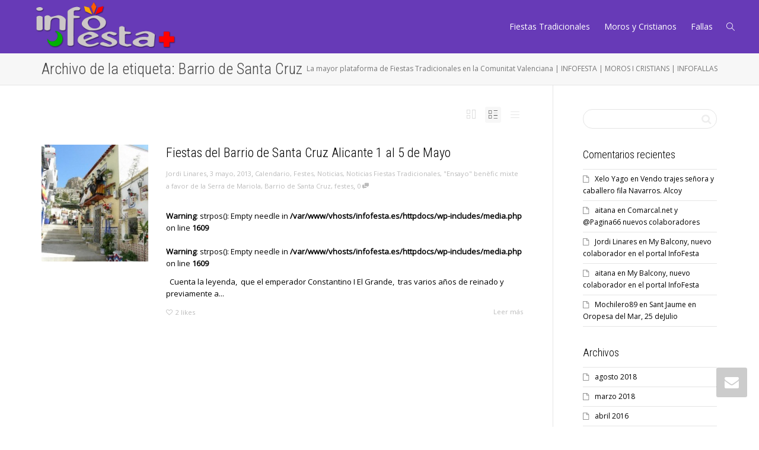

--- FILE ---
content_type: text/html; charset=UTF-8
request_url: https://www.infofesta.es/tag/barrio-de-santa-cruz/
body_size: 14771
content:
<!DOCTYPE html>
<!--[if lt IE 7]>
<html class="no-js lt-ie9 lt-ie8 lt-ie7" lang="es"><![endif]-->
<!--[if IE 7]>
<html class="no-js lt-ie9 lt-ie8" lang="es"><![endif]-->
<!--[if IE 8]>
<html class="no-js lt-ie9" lang="es"><![endif]-->
<!--[if IE 9]>
<html class="no-js lt-ie10" lang="es"><![endif]-->
<!--[if gt IE 9]><!-->
<html class="no-js" lang="es">
<!--<![endif]-->
<head>
	<meta http-equiv="X-UA-Compatible" content="IE=9; IE=8; IE=7; IE=EDGE"/>
	<meta charset="UTF-8">
	<meta name="viewport" content="width=device-width, initial-scale=1.0">
	<link rel="profile" href="https://gmpg.org/xfn/11">
	<link rel="pingback" href="https://www.infofesta.es/xmlrpc.php">

	<!-- Fav and touch icons -->
			<link rel="shortcut icon" href="https://www.infofesta.es/wp-content/uploads/2013/04/logotipo-infofesta1.png">
				<link rel="apple-touch-icon-precomposed" href="https://www.infofesta.es/wp-content/uploads/2013/04/logotipo-infofesta1.png">
				<link rel="apple-touch-icon-precomposed" sizes="72x72" href="https://www.infofesta.es/wp-content/uploads/2013/04/logotipo-infofesta1.png">
				<link rel="apple-touch-icon-precomposed" sizes="114x114" href="https://www.infofesta.es/wp-content/uploads/2013/04/logotipo-infofesta1.png">
				<link rel="apple-touch-icon-precomposed" sizes="144x144" href="https://www.infofesta.es/wp-content/uploads/2013/04/logotipo-infofesta1.png">
	
	<!-- HTML5 shim, for IE6-8 support of HTML5 elements -->
	<!--[if lt IE 9]>
	<script src="https://www.infofesta.es/wp-content/themes/kleo/assets/js/html5shiv.js"></script>
	<![endif]-->

	<!--[if IE 7]>
	<link rel="stylesheet" href="https://www.infofesta.es/wp-content/themes/kleo/assets/css/fontello-ie7.css">
	<![endif]-->

	
	<title>Barrio de Santa Cruz &#8211; Plataforma de Fiestas Tradicionales como Fallas, Moros y Cristianos, Hogueras y Fiestas Populares en la Comunidad Valenciana</title>
<meta name='robots' content='max-image-preview:large' />
<link rel='dns-prefetch' href='//fonts.googleapis.com' />
<link rel='dns-prefetch' href='//s.w.org' />
<link rel="alternate" type="application/rss+xml" title="Plataforma de Fiestas Tradicionales como Fallas, Moros y Cristianos, Hogueras y Fiestas Populares en la Comunidad Valenciana &raquo; Feed" href="https://www.infofesta.es/feed/" />
<link rel="alternate" type="application/rss+xml" title="Plataforma de Fiestas Tradicionales como Fallas, Moros y Cristianos, Hogueras y Fiestas Populares en la Comunidad Valenciana &raquo; Feed de los comentarios" href="https://www.infofesta.es/comments/feed/" />
<link rel="alternate" type="application/rss+xml" title="Plataforma de Fiestas Tradicionales como Fallas, Moros y Cristianos, Hogueras y Fiestas Populares en la Comunidad Valenciana &raquo; Etiqueta Barrio de Santa Cruz del feed" href="https://www.infofesta.es/tag/barrio-de-santa-cruz/feed/" />
<script type="text/javascript">
window._wpemojiSettings = {"baseUrl":"https:\/\/s.w.org\/images\/core\/emoji\/13.1.0\/72x72\/","ext":".png","svgUrl":"https:\/\/s.w.org\/images\/core\/emoji\/13.1.0\/svg\/","svgExt":".svg","source":{"concatemoji":"https:\/\/www.infofesta.es\/wp-includes\/js\/wp-emoji-release.min.js?ver=a527335dbe0c6196b0213199ae34a9f8"}};
/*! This file is auto-generated */
!function(e,a,t){var n,r,o,i=a.createElement("canvas"),p=i.getContext&&i.getContext("2d");function s(e,t){var a=String.fromCharCode;p.clearRect(0,0,i.width,i.height),p.fillText(a.apply(this,e),0,0);e=i.toDataURL();return p.clearRect(0,0,i.width,i.height),p.fillText(a.apply(this,t),0,0),e===i.toDataURL()}function c(e){var t=a.createElement("script");t.src=e,t.defer=t.type="text/javascript",a.getElementsByTagName("head")[0].appendChild(t)}for(o=Array("flag","emoji"),t.supports={everything:!0,everythingExceptFlag:!0},r=0;r<o.length;r++)t.supports[o[r]]=function(e){if(!p||!p.fillText)return!1;switch(p.textBaseline="top",p.font="600 32px Arial",e){case"flag":return s([127987,65039,8205,9895,65039],[127987,65039,8203,9895,65039])?!1:!s([55356,56826,55356,56819],[55356,56826,8203,55356,56819])&&!s([55356,57332,56128,56423,56128,56418,56128,56421,56128,56430,56128,56423,56128,56447],[55356,57332,8203,56128,56423,8203,56128,56418,8203,56128,56421,8203,56128,56430,8203,56128,56423,8203,56128,56447]);case"emoji":return!s([10084,65039,8205,55357,56613],[10084,65039,8203,55357,56613])}return!1}(o[r]),t.supports.everything=t.supports.everything&&t.supports[o[r]],"flag"!==o[r]&&(t.supports.everythingExceptFlag=t.supports.everythingExceptFlag&&t.supports[o[r]]);t.supports.everythingExceptFlag=t.supports.everythingExceptFlag&&!t.supports.flag,t.DOMReady=!1,t.readyCallback=function(){t.DOMReady=!0},t.supports.everything||(n=function(){t.readyCallback()},a.addEventListener?(a.addEventListener("DOMContentLoaded",n,!1),e.addEventListener("load",n,!1)):(e.attachEvent("onload",n),a.attachEvent("onreadystatechange",function(){"complete"===a.readyState&&t.readyCallback()})),(n=t.source||{}).concatemoji?c(n.concatemoji):n.wpemoji&&n.twemoji&&(c(n.twemoji),c(n.wpemoji)))}(window,document,window._wpemojiSettings);
</script>
<style type="text/css">
img.wp-smiley,
img.emoji {
	display: inline !important;
	border: none !important;
	box-shadow: none !important;
	height: 1em !important;
	width: 1em !important;
	margin: 0 0.07em !important;
	vertical-align: -0.1em !important;
	background: none !important;
	padding: 0 !important;
}
</style>
	<link rel='stylesheet' id='wp-block-library-css'  href='https://www.infofesta.es/wp-includes/css/dist/block-library/style.min.css?ver=a527335dbe0c6196b0213199ae34a9f8' type='text/css' media='all' />
<style id='global-styles-inline-css' type='text/css'>
body{--wp--preset--color--black: #000000;--wp--preset--color--cyan-bluish-gray: #abb8c3;--wp--preset--color--white: #ffffff;--wp--preset--color--pale-pink: #f78da7;--wp--preset--color--vivid-red: #cf2e2e;--wp--preset--color--luminous-vivid-orange: #ff6900;--wp--preset--color--luminous-vivid-amber: #fcb900;--wp--preset--color--light-green-cyan: #7bdcb5;--wp--preset--color--vivid-green-cyan: #00d084;--wp--preset--color--pale-cyan-blue: #8ed1fc;--wp--preset--color--vivid-cyan-blue: #0693e3;--wp--preset--color--vivid-purple: #9b51e0;--wp--preset--gradient--vivid-cyan-blue-to-vivid-purple: linear-gradient(135deg,rgba(6,147,227,1) 0%,rgb(155,81,224) 100%);--wp--preset--gradient--light-green-cyan-to-vivid-green-cyan: linear-gradient(135deg,rgb(122,220,180) 0%,rgb(0,208,130) 100%);--wp--preset--gradient--luminous-vivid-amber-to-luminous-vivid-orange: linear-gradient(135deg,rgba(252,185,0,1) 0%,rgba(255,105,0,1) 100%);--wp--preset--gradient--luminous-vivid-orange-to-vivid-red: linear-gradient(135deg,rgba(255,105,0,1) 0%,rgb(207,46,46) 100%);--wp--preset--gradient--very-light-gray-to-cyan-bluish-gray: linear-gradient(135deg,rgb(238,238,238) 0%,rgb(169,184,195) 100%);--wp--preset--gradient--cool-to-warm-spectrum: linear-gradient(135deg,rgb(74,234,220) 0%,rgb(151,120,209) 20%,rgb(207,42,186) 40%,rgb(238,44,130) 60%,rgb(251,105,98) 80%,rgb(254,248,76) 100%);--wp--preset--gradient--blush-light-purple: linear-gradient(135deg,rgb(255,206,236) 0%,rgb(152,150,240) 100%);--wp--preset--gradient--blush-bordeaux: linear-gradient(135deg,rgb(254,205,165) 0%,rgb(254,45,45) 50%,rgb(107,0,62) 100%);--wp--preset--gradient--luminous-dusk: linear-gradient(135deg,rgb(255,203,112) 0%,rgb(199,81,192) 50%,rgb(65,88,208) 100%);--wp--preset--gradient--pale-ocean: linear-gradient(135deg,rgb(255,245,203) 0%,rgb(182,227,212) 50%,rgb(51,167,181) 100%);--wp--preset--gradient--electric-grass: linear-gradient(135deg,rgb(202,248,128) 0%,rgb(113,206,126) 100%);--wp--preset--gradient--midnight: linear-gradient(135deg,rgb(2,3,129) 0%,rgb(40,116,252) 100%);--wp--preset--duotone--dark-grayscale: url('#wp-duotone-dark-grayscale');--wp--preset--duotone--grayscale: url('#wp-duotone-grayscale');--wp--preset--duotone--purple-yellow: url('#wp-duotone-purple-yellow');--wp--preset--duotone--blue-red: url('#wp-duotone-blue-red');--wp--preset--duotone--midnight: url('#wp-duotone-midnight');--wp--preset--duotone--magenta-yellow: url('#wp-duotone-magenta-yellow');--wp--preset--duotone--purple-green: url('#wp-duotone-purple-green');--wp--preset--duotone--blue-orange: url('#wp-duotone-blue-orange');--wp--preset--font-size--small: 13px;--wp--preset--font-size--medium: 20px;--wp--preset--font-size--large: 36px;--wp--preset--font-size--x-large: 42px;}.has-black-color{color: var(--wp--preset--color--black) !important;}.has-cyan-bluish-gray-color{color: var(--wp--preset--color--cyan-bluish-gray) !important;}.has-white-color{color: var(--wp--preset--color--white) !important;}.has-pale-pink-color{color: var(--wp--preset--color--pale-pink) !important;}.has-vivid-red-color{color: var(--wp--preset--color--vivid-red) !important;}.has-luminous-vivid-orange-color{color: var(--wp--preset--color--luminous-vivid-orange) !important;}.has-luminous-vivid-amber-color{color: var(--wp--preset--color--luminous-vivid-amber) !important;}.has-light-green-cyan-color{color: var(--wp--preset--color--light-green-cyan) !important;}.has-vivid-green-cyan-color{color: var(--wp--preset--color--vivid-green-cyan) !important;}.has-pale-cyan-blue-color{color: var(--wp--preset--color--pale-cyan-blue) !important;}.has-vivid-cyan-blue-color{color: var(--wp--preset--color--vivid-cyan-blue) !important;}.has-vivid-purple-color{color: var(--wp--preset--color--vivid-purple) !important;}.has-black-background-color{background-color: var(--wp--preset--color--black) !important;}.has-cyan-bluish-gray-background-color{background-color: var(--wp--preset--color--cyan-bluish-gray) !important;}.has-white-background-color{background-color: var(--wp--preset--color--white) !important;}.has-pale-pink-background-color{background-color: var(--wp--preset--color--pale-pink) !important;}.has-vivid-red-background-color{background-color: var(--wp--preset--color--vivid-red) !important;}.has-luminous-vivid-orange-background-color{background-color: var(--wp--preset--color--luminous-vivid-orange) !important;}.has-luminous-vivid-amber-background-color{background-color: var(--wp--preset--color--luminous-vivid-amber) !important;}.has-light-green-cyan-background-color{background-color: var(--wp--preset--color--light-green-cyan) !important;}.has-vivid-green-cyan-background-color{background-color: var(--wp--preset--color--vivid-green-cyan) !important;}.has-pale-cyan-blue-background-color{background-color: var(--wp--preset--color--pale-cyan-blue) !important;}.has-vivid-cyan-blue-background-color{background-color: var(--wp--preset--color--vivid-cyan-blue) !important;}.has-vivid-purple-background-color{background-color: var(--wp--preset--color--vivid-purple) !important;}.has-black-border-color{border-color: var(--wp--preset--color--black) !important;}.has-cyan-bluish-gray-border-color{border-color: var(--wp--preset--color--cyan-bluish-gray) !important;}.has-white-border-color{border-color: var(--wp--preset--color--white) !important;}.has-pale-pink-border-color{border-color: var(--wp--preset--color--pale-pink) !important;}.has-vivid-red-border-color{border-color: var(--wp--preset--color--vivid-red) !important;}.has-luminous-vivid-orange-border-color{border-color: var(--wp--preset--color--luminous-vivid-orange) !important;}.has-luminous-vivid-amber-border-color{border-color: var(--wp--preset--color--luminous-vivid-amber) !important;}.has-light-green-cyan-border-color{border-color: var(--wp--preset--color--light-green-cyan) !important;}.has-vivid-green-cyan-border-color{border-color: var(--wp--preset--color--vivid-green-cyan) !important;}.has-pale-cyan-blue-border-color{border-color: var(--wp--preset--color--pale-cyan-blue) !important;}.has-vivid-cyan-blue-border-color{border-color: var(--wp--preset--color--vivid-cyan-blue) !important;}.has-vivid-purple-border-color{border-color: var(--wp--preset--color--vivid-purple) !important;}.has-vivid-cyan-blue-to-vivid-purple-gradient-background{background: var(--wp--preset--gradient--vivid-cyan-blue-to-vivid-purple) !important;}.has-light-green-cyan-to-vivid-green-cyan-gradient-background{background: var(--wp--preset--gradient--light-green-cyan-to-vivid-green-cyan) !important;}.has-luminous-vivid-amber-to-luminous-vivid-orange-gradient-background{background: var(--wp--preset--gradient--luminous-vivid-amber-to-luminous-vivid-orange) !important;}.has-luminous-vivid-orange-to-vivid-red-gradient-background{background: var(--wp--preset--gradient--luminous-vivid-orange-to-vivid-red) !important;}.has-very-light-gray-to-cyan-bluish-gray-gradient-background{background: var(--wp--preset--gradient--very-light-gray-to-cyan-bluish-gray) !important;}.has-cool-to-warm-spectrum-gradient-background{background: var(--wp--preset--gradient--cool-to-warm-spectrum) !important;}.has-blush-light-purple-gradient-background{background: var(--wp--preset--gradient--blush-light-purple) !important;}.has-blush-bordeaux-gradient-background{background: var(--wp--preset--gradient--blush-bordeaux) !important;}.has-luminous-dusk-gradient-background{background: var(--wp--preset--gradient--luminous-dusk) !important;}.has-pale-ocean-gradient-background{background: var(--wp--preset--gradient--pale-ocean) !important;}.has-electric-grass-gradient-background{background: var(--wp--preset--gradient--electric-grass) !important;}.has-midnight-gradient-background{background: var(--wp--preset--gradient--midnight) !important;}.has-small-font-size{font-size: var(--wp--preset--font-size--small) !important;}.has-medium-font-size{font-size: var(--wp--preset--font-size--medium) !important;}.has-large-font-size{font-size: var(--wp--preset--font-size--large) !important;}.has-x-large-font-size{font-size: var(--wp--preset--font-size--x-large) !important;}
</style>
<link rel='stylesheet' id='contact-form-7-css'  href='https://www.infofesta.es/wp-content/plugins/contact-form-7/includes/css/styles.css?ver=5.6.4' type='text/css' media='all' />
<link rel='stylesheet' id='bootstrap-css'  href='https://www.infofesta.es/wp-content/themes/kleo/assets/css/bootstrap.min.css?ver=5.1.1' type='text/css' media='all' />
<link rel='stylesheet' id='kleo-app-css'  href='https://www.infofesta.es/wp-content/uploads/custom_styles/app.css?ver=5.1.1' type='text/css' media='all' />
<link rel='stylesheet' id='magnific-popup-css'  href='https://www.infofesta.es/wp-content/themes/kleo/assets/js/plugins/magnific-popup/magnific.css?ver=5.1.1' type='text/css' media='all' />
<link rel='stylesheet' id='kleo-fonts-css'  href='https://www.infofesta.es/wp-content/themes/kleo/assets/css/fontello.css?ver=5.1.1' type='text/css' media='all' />
<link rel='stylesheet' id='mediaelement-css'  href='https://www.infofesta.es/wp-includes/js/mediaelement/mediaelementplayer-legacy.min.css?ver=4.2.16' type='text/css' media='all' />
<link rel='stylesheet' id='kleo-google-fonts-css'  href='//fonts.googleapis.com/css?family=Roboto+Condensed%3A300%7COpen+Sans%3A400&#038;ver=a527335dbe0c6196b0213199ae34a9f8' type='text/css' media='all' />
<link rel='stylesheet' id='kleo-colors-css'  href='https://www.infofesta.es/wp-content/uploads/custom_styles/dynamic.css?ver=5.1.1.1596460346' type='text/css' media='all' />
<link rel='stylesheet' id='kleo-plugins-css'  href='https://www.infofesta.es/wp-content/uploads/custom_styles/plugins.css?ver=5.1.1' type='text/css' media='all' />
<script type='text/javascript' src='https://www.infofesta.es/wp-includes/js/jquery/jquery.min.js?ver=3.6.0' id='jquery-core-js'></script>
<script type='text/javascript' src='https://www.infofesta.es/wp-includes/js/jquery/jquery-migrate.min.js?ver=3.3.2' id='jquery-migrate-js'></script>
<script type='text/javascript' src='https://www.infofesta.es/wp-content/themes/kleo/assets/js/modernizr.custom.46504.js?ver=5.1.1' id='modernizr-js'></script>
<link rel="https://api.w.org/" href="https://www.infofesta.es/wp-json/" /><link rel="alternate" type="application/json" href="https://www.infofesta.es/wp-json/wp/v2/tags/1253" /><link rel="EditURI" type="application/rsd+xml" title="RSD" href="https://www.infofesta.es/xmlrpc.php?rsd" />
<link rel="wlwmanifest" type="application/wlwmanifest+xml" href="https://www.infofesta.es/wp-includes/wlwmanifest.xml" /> 

<script type="text/javascript">
(function(url){
	if(/(?:Chrome\/26\.0\.1410\.63 Safari\/537\.31|WordfenceTestMonBot)/.test(navigator.userAgent)){ return; }
	var addEvent = function(evt, handler) {
		if (window.addEventListener) {
			document.addEventListener(evt, handler, false);
		} else if (window.attachEvent) {
			document.attachEvent('on' + evt, handler);
		}
	};
	var removeEvent = function(evt, handler) {
		if (window.removeEventListener) {
			document.removeEventListener(evt, handler, false);
		} else if (window.detachEvent) {
			document.detachEvent('on' + evt, handler);
		}
	};
	var evts = 'contextmenu dblclick drag dragend dragenter dragleave dragover dragstart drop keydown keypress keyup mousedown mousemove mouseout mouseover mouseup mousewheel scroll'.split(' ');
	var logHuman = function() {
		if (window.wfLogHumanRan) { return; }
		window.wfLogHumanRan = true;
		var wfscr = document.createElement('script');
		wfscr.type = 'text/javascript';
		wfscr.async = true;
		wfscr.src = url + '&r=' + Math.random();
		(document.getElementsByTagName('head')[0]||document.getElementsByTagName('body')[0]).appendChild(wfscr);
		for (var i = 0; i < evts.length; i++) {
			removeEvent(evts[i], logHuman);
		}
	};
	for (var i = 0; i < evts.length; i++) {
		addEvent(evts[i], logHuman);
	}
})('//www.infofesta.es/?wordfence_lh=1&hid=33EDDC120C482D6966D485FD9BAF1741');
</script>    <meta name="mobile-web-app-capable" content="yes">
	    <meta name="apple-mobile-web-app-capable" content="yes">
	    <script type="text/javascript">
        /*
		 prevent dom flickering for elements hidden with js
		 */
        "use strict";

        document.documentElement.className += ' js-active ';
        document.documentElement.className += 'ontouchstart' in document.documentElement ? ' kleo-mobile ' : ' kleo-desktop ';

        var prefix = ['-webkit-', '-o-', '-moz-', '-ms-', ""];
        for (var i in prefix) {
            if (prefix[i] + 'transform' in document.documentElement.style) document.documentElement.className += " kleo-transform ";
            break;
        }
    </script>
	<style type="text/css">.recentcomments a{display:inline !important;padding:0 !important;margin:0 !important;}</style><meta name="generator" content="Powered by WPBakery Page Builder - drag and drop page builder for WordPress."/>
<meta name="generator" content="Powered by Slider Revolution 6.5.14 - responsive, Mobile-Friendly Slider Plugin for WordPress with comfortable drag and drop interface." />

<style>
.widget_tag_cloud a { font-size: small !important; }
</style>
<script>function setREVStartSize(e){
			//window.requestAnimationFrame(function() {
				window.RSIW = window.RSIW===undefined ? window.innerWidth : window.RSIW;
				window.RSIH = window.RSIH===undefined ? window.innerHeight : window.RSIH;
				try {
					var pw = document.getElementById(e.c).parentNode.offsetWidth,
						newh;
					pw = pw===0 || isNaN(pw) ? window.RSIW : pw;
					e.tabw = e.tabw===undefined ? 0 : parseInt(e.tabw);
					e.thumbw = e.thumbw===undefined ? 0 : parseInt(e.thumbw);
					e.tabh = e.tabh===undefined ? 0 : parseInt(e.tabh);
					e.thumbh = e.thumbh===undefined ? 0 : parseInt(e.thumbh);
					e.tabhide = e.tabhide===undefined ? 0 : parseInt(e.tabhide);
					e.thumbhide = e.thumbhide===undefined ? 0 : parseInt(e.thumbhide);
					e.mh = e.mh===undefined || e.mh=="" || e.mh==="auto" ? 0 : parseInt(e.mh,0);
					if(e.layout==="fullscreen" || e.l==="fullscreen")
						newh = Math.max(e.mh,window.RSIH);
					else{
						e.gw = Array.isArray(e.gw) ? e.gw : [e.gw];
						for (var i in e.rl) if (e.gw[i]===undefined || e.gw[i]===0) e.gw[i] = e.gw[i-1];
						e.gh = e.el===undefined || e.el==="" || (Array.isArray(e.el) && e.el.length==0)? e.gh : e.el;
						e.gh = Array.isArray(e.gh) ? e.gh : [e.gh];
						for (var i in e.rl) if (e.gh[i]===undefined || e.gh[i]===0) e.gh[i] = e.gh[i-1];
											
						var nl = new Array(e.rl.length),
							ix = 0,
							sl;
						e.tabw = e.tabhide>=pw ? 0 : e.tabw;
						e.thumbw = e.thumbhide>=pw ? 0 : e.thumbw;
						e.tabh = e.tabhide>=pw ? 0 : e.tabh;
						e.thumbh = e.thumbhide>=pw ? 0 : e.thumbh;
						for (var i in e.rl) nl[i] = e.rl[i]<window.RSIW ? 0 : e.rl[i];
						sl = nl[0];
						for (var i in nl) if (sl>nl[i] && nl[i]>0) { sl = nl[i]; ix=i;}
						var m = pw>(e.gw[ix]+e.tabw+e.thumbw) ? 1 : (pw-(e.tabw+e.thumbw)) / (e.gw[ix]);
						newh =  (e.gh[ix] * m) + (e.tabh + e.thumbh);
					}
					var el = document.getElementById(e.c);
					if (el!==null && el) el.style.height = newh+"px";
					el = document.getElementById(e.c+"_wrapper");
					if (el!==null && el) {
						el.style.height = newh+"px";
						el.style.display = "block";
					}
				} catch(e){
					console.log("Failure at Presize of Slider:" + e)
				}
			//});
		  };</script>
<noscript><style> .wpb_animate_when_almost_visible { opacity: 1; }</style></noscript></head>


<body data-rsssl=1 class="archive tag tag-barrio-de-santa-cruz tag-1253 wp-embed-responsive navbar-full-width wpb-js-composer js-comp-ver-6.8.0 vc_responsive">

<svg xmlns="http://www.w3.org/2000/svg" viewBox="0 0 0 0" width="0" height="0" focusable="false" role="none" style="visibility: hidden; position: absolute; left: -9999px; overflow: hidden;" ><defs><filter id="wp-duotone-dark-grayscale"><feColorMatrix color-interpolation-filters="sRGB" type="matrix" values=" .299 .587 .114 0 0 .299 .587 .114 0 0 .299 .587 .114 0 0 .299 .587 .114 0 0 " /><feComponentTransfer color-interpolation-filters="sRGB" ><feFuncR type="table" tableValues="0 0.49803921568627" /><feFuncG type="table" tableValues="0 0.49803921568627" /><feFuncB type="table" tableValues="0 0.49803921568627" /><feFuncA type="table" tableValues="1 1" /></feComponentTransfer><feComposite in2="SourceGraphic" operator="in" /></filter></defs></svg><svg xmlns="http://www.w3.org/2000/svg" viewBox="0 0 0 0" width="0" height="0" focusable="false" role="none" style="visibility: hidden; position: absolute; left: -9999px; overflow: hidden;" ><defs><filter id="wp-duotone-grayscale"><feColorMatrix color-interpolation-filters="sRGB" type="matrix" values=" .299 .587 .114 0 0 .299 .587 .114 0 0 .299 .587 .114 0 0 .299 .587 .114 0 0 " /><feComponentTransfer color-interpolation-filters="sRGB" ><feFuncR type="table" tableValues="0 1" /><feFuncG type="table" tableValues="0 1" /><feFuncB type="table" tableValues="0 1" /><feFuncA type="table" tableValues="1 1" /></feComponentTransfer><feComposite in2="SourceGraphic" operator="in" /></filter></defs></svg><svg xmlns="http://www.w3.org/2000/svg" viewBox="0 0 0 0" width="0" height="0" focusable="false" role="none" style="visibility: hidden; position: absolute; left: -9999px; overflow: hidden;" ><defs><filter id="wp-duotone-purple-yellow"><feColorMatrix color-interpolation-filters="sRGB" type="matrix" values=" .299 .587 .114 0 0 .299 .587 .114 0 0 .299 .587 .114 0 0 .299 .587 .114 0 0 " /><feComponentTransfer color-interpolation-filters="sRGB" ><feFuncR type="table" tableValues="0.54901960784314 0.98823529411765" /><feFuncG type="table" tableValues="0 1" /><feFuncB type="table" tableValues="0.71764705882353 0.25490196078431" /><feFuncA type="table" tableValues="1 1" /></feComponentTransfer><feComposite in2="SourceGraphic" operator="in" /></filter></defs></svg><svg xmlns="http://www.w3.org/2000/svg" viewBox="0 0 0 0" width="0" height="0" focusable="false" role="none" style="visibility: hidden; position: absolute; left: -9999px; overflow: hidden;" ><defs><filter id="wp-duotone-blue-red"><feColorMatrix color-interpolation-filters="sRGB" type="matrix" values=" .299 .587 .114 0 0 .299 .587 .114 0 0 .299 .587 .114 0 0 .299 .587 .114 0 0 " /><feComponentTransfer color-interpolation-filters="sRGB" ><feFuncR type="table" tableValues="0 1" /><feFuncG type="table" tableValues="0 0.27843137254902" /><feFuncB type="table" tableValues="0.5921568627451 0.27843137254902" /><feFuncA type="table" tableValues="1 1" /></feComponentTransfer><feComposite in2="SourceGraphic" operator="in" /></filter></defs></svg><svg xmlns="http://www.w3.org/2000/svg" viewBox="0 0 0 0" width="0" height="0" focusable="false" role="none" style="visibility: hidden; position: absolute; left: -9999px; overflow: hidden;" ><defs><filter id="wp-duotone-midnight"><feColorMatrix color-interpolation-filters="sRGB" type="matrix" values=" .299 .587 .114 0 0 .299 .587 .114 0 0 .299 .587 .114 0 0 .299 .587 .114 0 0 " /><feComponentTransfer color-interpolation-filters="sRGB" ><feFuncR type="table" tableValues="0 0" /><feFuncG type="table" tableValues="0 0.64705882352941" /><feFuncB type="table" tableValues="0 1" /><feFuncA type="table" tableValues="1 1" /></feComponentTransfer><feComposite in2="SourceGraphic" operator="in" /></filter></defs></svg><svg xmlns="http://www.w3.org/2000/svg" viewBox="0 0 0 0" width="0" height="0" focusable="false" role="none" style="visibility: hidden; position: absolute; left: -9999px; overflow: hidden;" ><defs><filter id="wp-duotone-magenta-yellow"><feColorMatrix color-interpolation-filters="sRGB" type="matrix" values=" .299 .587 .114 0 0 .299 .587 .114 0 0 .299 .587 .114 0 0 .299 .587 .114 0 0 " /><feComponentTransfer color-interpolation-filters="sRGB" ><feFuncR type="table" tableValues="0.78039215686275 1" /><feFuncG type="table" tableValues="0 0.94901960784314" /><feFuncB type="table" tableValues="0.35294117647059 0.47058823529412" /><feFuncA type="table" tableValues="1 1" /></feComponentTransfer><feComposite in2="SourceGraphic" operator="in" /></filter></defs></svg><svg xmlns="http://www.w3.org/2000/svg" viewBox="0 0 0 0" width="0" height="0" focusable="false" role="none" style="visibility: hidden; position: absolute; left: -9999px; overflow: hidden;" ><defs><filter id="wp-duotone-purple-green"><feColorMatrix color-interpolation-filters="sRGB" type="matrix" values=" .299 .587 .114 0 0 .299 .587 .114 0 0 .299 .587 .114 0 0 .299 .587 .114 0 0 " /><feComponentTransfer color-interpolation-filters="sRGB" ><feFuncR type="table" tableValues="0.65098039215686 0.40392156862745" /><feFuncG type="table" tableValues="0 1" /><feFuncB type="table" tableValues="0.44705882352941 0.4" /><feFuncA type="table" tableValues="1 1" /></feComponentTransfer><feComposite in2="SourceGraphic" operator="in" /></filter></defs></svg><svg xmlns="http://www.w3.org/2000/svg" viewBox="0 0 0 0" width="0" height="0" focusable="false" role="none" style="visibility: hidden; position: absolute; left: -9999px; overflow: hidden;" ><defs><filter id="wp-duotone-blue-orange"><feColorMatrix color-interpolation-filters="sRGB" type="matrix" values=" .299 .587 .114 0 0 .299 .587 .114 0 0 .299 .587 .114 0 0 .299 .587 .114 0 0 " /><feComponentTransfer color-interpolation-filters="sRGB" ><feFuncR type="table" tableValues="0.098039215686275 1" /><feFuncG type="table" tableValues="0 0.66274509803922" /><feFuncB type="table" tableValues="0.84705882352941 0.41960784313725" /><feFuncA type="table" tableValues="1 1" /></feComponentTransfer><feComposite in2="SourceGraphic" operator="in" /></filter></defs></svg>

<!-- PAGE LAYOUT
================================================ -->
<!--Attributes-->
<div class="kleo-page">

	<!-- HEADER SECTION
	================================================ -->
	
<div id="header" class="header-color">

	<div class="navbar" role="navigation">

		
			<div class="social-header header-color">
				<div class="container">
					<div class="top-bar top-bar-flex">

						
						
					</div><!--end top-bar-->
				</div>
			</div>

		
				<div class="kleo-main-header header-normal">
			<div class="container">
				<!-- Brand and toggle get grouped for better mobile display -->
				<div class="navbar-header">
					<div class="kleo-mobile-switch">

												<button type="button" class="navbar-toggle" data-toggle="collapse" data-target=".nav-collapse">
							<span class="sr-only">Cambiar navegación</span>
							<span class="icon-bar"></span>
							<span class="icon-bar"></span>
							<span class="icon-bar"></span>
						</button>

					</div>

					<div class="kleo-mobile-icons">

						
					</div>

					<strong class="logo">
						<a href="https://www.infofesta.es">

							
								<img id="logo_img" title="Plataforma de Fiestas Tradicionales como Fallas, Moros y Cristianos, Hogueras y Fiestas Populares en la Comunidad Valenciana" src="https://www.infofesta.es/wp-content/uploads/2012/07/logotipo-InfoFesta.png"
								     alt="Plataforma de Fiestas Tradicionales como Fallas, Moros y Cristianos, Hogueras y Fiestas Populares en la Comunidad Valenciana">

							
						</a>
					</strong>
				</div>

				

				
				<!-- Collect the nav links, forms, and other content for toggling -->
				<div class="primary-menu collapse navbar-collapse nav-collapse"><ul id="menu-superior" class="nav navbar-nav"><li id="menu-item-29582" class="menu-item menu-item-type-taxonomy menu-item-object-category menu-item-29582"><a title="Fiestas Tradicionales" href="https://www.infofesta.es/category/blog/festespopularsblog/">Fiestas Tradicionales</a></li>
<li id="menu-item-29584" class="menu-item menu-item-type-taxonomy menu-item-object-category menu-item-29584"><a title="Moros y Cristianos" href="https://www.infofesta.es/category/blog/moros-y-cristianos-blog/">Moros y Cristianos</a></li>
<li id="menu-item-29581" class="menu-item menu-item-type-taxonomy menu-item-object-category menu-item-29581"><a title="Fallas" href="https://www.infofesta.es/category/blog/fallas-blog/">Fallas</a></li>
<li id="nav-menu-item-search" class="menu-item kleo-search-nav">        <a class="search-trigger" href="#"><i class="icon icon-search"></i></a>
        <div class="kleo-search-wrap searchHidden" id="ajax_search_container">
            <form class="form-inline" id="ajax_searchform" action="https://www.infofesta.es/"
                  data-context="">
				<input type="hidden" name="post_type[]" value="">                <input name="s" class="ajax_s form-control" autocomplete="off"
                       type="text"
                       value="" placeholder="Comienza a escribir para buscar..."
                       required>
                <span class="kleo-ajax-search-loading"><i class="icon-spin6 animate-spin"></i></span>

            </form>
            <div class="kleo_ajax_results"></div>
        </div>

		</li></ul></div>
				
				

			</div><!--end container-->
		</div>
	</div>

</div><!--end header-->

	<!-- MAIN SECTION
	================================================ -->
	<div id="main">



<section class='container-wrap main-title alternate-color  main-right-breadcrumb border-bottom breadcrumbs-container'><div class='container'><h1 class="page-title">Archivo de la etiqueta: Barrio de Santa Cruz</h1><div class='breadcrumb-extra'><p class="page-info">La mayor plataforma de Fiestas Tradicionales en la Comunitat Valenciana | INFOFESTA | MOROS I CRISTIANS | INFOFALLAS</p></div></div></section>

<section class="container-wrap main-color">
	<div id="main-container" class="container">
		<div class="row">
			<div class="template-page col-sm-9 tpl-right posts-listing small-listing with-meta">
				<div class="wrap-content">
					
				


	
		<div class="kleo-view-switch" data-identifier=""><ul><li><span data-type="masonry" class="switch-masonry"></span></li><li><span data-type="small" class="switch-small active"></span></li><li><span data-type="standard" class="switch-standard"></span></li></ul></div><div class="clearfix"></div>
		
	
	
	

	
<article id="post-6118" class="post-item post-6118 post type-post status-publish format-standard has-post-thumbnail hentry category-calendario-2 category-festes-festes-populars category-noticias-info-festa category-noticias-fiestas-tradicionales tag-ensayo-benefic-mixte-a-favor-de-la-serra-de-mariola tag-barrio-de-santa-cruz tag-festes">
    <div class="row post-content animated animate-when-almost-visible el-appear">

        <div class="col-sm-3">
			<div class="post-image"><a href="https://www.infofesta.es/fiestas-del-barrio-de-santa-cruz-alicante/" class="element-wrap"><img width="248" height="270" src="https://www.infofesta.es/wp-content/uploads/2013/05/barrio-santa-cruz.jpg" class="attachment-kleo-post-small-thumb size-kleo-post-small-thumb wp-post-image" alt="" srcset="https://www.infofesta.es/wp-content/uploads/2013/05/barrio-santa-cruz.jpg 400w, https://www.infofesta.es/wp-content/uploads/2013/05/barrio-santa-cruz-275x300.jpg 275w, https://www.infofesta.es/wp-content/uploads/2013/05/barrio-santa-cruz-137x150.jpg 137w, https://www.infofesta.es/wp-content/uploads/2013/05/barrio-santa-cruz-480x523.jpg 480w" sizes="(max-width: 248px) 100vw, 248px" /><span class="hover-element"><i>+</i></span></a></div><!--end post-image-->        </div>
        <div class="col-sm-9">

			                <div class="post-header">

                    <h3 class="post-title entry-title"><a href="https://www.infofesta.es/fiestas-del-barrio-de-santa-cruz-alicante/">Fiestas del Barrio de Santa Cruz Alicante 1 al 5 de Mayo</a>
                    </h3>

                    <span class="post-meta">
                    <small class="meta-author author vcard"><a class="url fn n" href="https://www.infofesta.es/author/jordilinares/" title="Ver todas las Publicaciones de Jordi Linares" rel="author"> <span class="author-name">Jordi Linares</span></a></small>, <small><a href="https://www.infofesta.es/fiestas-del-barrio-de-santa-cruz-alicante/" rel="bookmark" class="post-time"><time class="entry-date" datetime="2013-05-03T10:45:16+02:00">3 mayo, 2013</time><time class="modify-date hide hidden updated" datetime="2013-05-03T11:28:28+02:00">3 mayo, 2013</time></a></small>, <small class="meta-category"><a href="https://www.infofesta.es/category/calendario-2/" rel="category tag">Calendario</a>, <a href="https://www.infofesta.es/category/noticias-info-festa/noticias-fiestas-tradicionales/festes-festes-populars/" rel="category tag">Festes</a>, <a href="https://www.infofesta.es/category/noticias-info-festa/" rel="category tag">Noticias</a>, <a href="https://www.infofesta.es/category/noticias-info-festa/noticias-fiestas-tradicionales/" rel="category tag">Noticias Fiestas Tradicionales</a>, <a href="https://www.infofesta.es/tag/ensayo-benefic-mixte-a-favor-de-la-serra-de-mariola/" rel="tag">"Ensayo" benèfic mixte a favor de la Serra de Mariola</a>, <a href="https://www.infofesta.es/tag/barrio-de-santa-cruz/" rel="tag">Barrio de Santa Cruz</a>, <a href="https://www.infofesta.es/tag/festes/" rel="tag">festes</a></small>, <small class="meta-comment-count"><a href="https://www.infofesta.es/fiestas-del-barrio-de-santa-cruz-alicante/#comments">0 <i class="icon-chat-1 hover-tip" data-original-title="Esta publicación tiene 0 comentarios" data-toggle="tooltip" data-placement="top"></i></a></small>                </span>

                </div><!--end post-header-->
			
			<br />
<b>Warning</b>:  strpos(): Empty needle in <b>/var/www/vhosts/infofesta.es/httpdocs/wp-includes/media.php</b> on line <b>1609</b><br />
                <div class="post-info">

                    <div class="entry-summary">
													<br />
<b>Warning</b>:  strpos(): Empty needle in <b>/var/www/vhosts/infofesta.es/httpdocs/wp-includes/media.php</b> on line <b>1609</b><br />
<p>&nbsp; Cuenta la leyenda,  que el emperador Constantino I El Grande,  tras varios años de reinado y previamente a...</p>						                    </div><!-- .entry-summary -->

                </div><!--end post-info-->
			
            <div class="post-footer">
                <small>
					<a href="#" class="item-likes" id="item-likes-6118" title="Like this"><span class="item-likes-count">2</span> <span class="item-likes-postfix">likes</span></a>
					                        <a href="https://www.infofesta.es/fiestas-del-barrio-de-santa-cruz-alicante/"><span class="muted pull-right">
						Leer más</span>
                        </a>
					                </small>
            </div><!--end post-footer-->
        </div>


    </div><!--end post-content-->
</article>

	
	


				
				</div><!--end wrap-content-->
			</div><!--end main-page-template-->
			
<div class="sidebar sidebar-main col-sm-3 sidebar-right">
	<div class="inner-content widgets-container">
		<div id="search-1" class="widget widget_search"><form role="search" method="get" class="searchform" action="https://www.infofesta.es/">
	
	<div class="input-group">
		<input name="s" autocomplete="off" type="text" class="ajax_s form-control input-sm" value="">
		<span class="input-group-btn">
            <input type="submit" value="Buscar" class="searchsubmit button">
		</span>
	</div>

</form></div><div id="recent-comments-1" class="widget widget_recent_comments"><h4 class="widget-title">Comentarios recientes</h4><ul id="recentcomments"><li class="recentcomments"><span class="comment-author-link">Xelo Yago</span> en <a href="https://www.infofesta.es/vendo-trajes-senora-y-caballero-fila-navarros-alcoy/#comment-17019">Vendo trajes señora y caballero fila Navarros. Alcoy</a></li><li class="recentcomments"><span class="comment-author-link">aitana</span> en <a href="https://www.infofesta.es/comarcal-net-y-pagina66-nuevos-colaboradores/#comment-9716">Comarcal.net y @Pagina66 nuevos colaboradores</a></li><li class="recentcomments"><span class="comment-author-link"><a href='https://www.infofesta.es' rel='external nofollow ugc' class='url'>Jordi Linares</a></span> en <a href="https://www.infofesta.es/my-balcony-nuevo-colaborador-en-el-portal-infofesta/#comment-9489">My Balcony, nuevo colaborador en el portal InfoFesta</a></li><li class="recentcomments"><span class="comment-author-link">aitana</span> en <a href="https://www.infofesta.es/my-balcony-nuevo-colaborador-en-el-portal-infofesta/#comment-9469">My Balcony, nuevo colaborador en el portal InfoFesta</a></li><li class="recentcomments"><span class="comment-author-link"><a href='http://www.apartamentos3000.com/apartamentos/espana/costa-azahar/oropesa-del-mar' rel='external nofollow ugc' class='url'>Mochilero89</a></span> en <a href="https://www.infofesta.es/sant-jaume-en-oropesa-del-mar-25-dejulio/#comment-8202">Sant Jaume en Oropesa del Mar, 25 deJulio</a></li></ul></div><div id="archives-1" class="widget widget_archive"><h4 class="widget-title">Archivos</h4>
			<ul>
					<li><a href='https://www.infofesta.es/2018/08/'>agosto 2018</a></li>
	<li><a href='https://www.infofesta.es/2018/03/'>marzo 2018</a></li>
	<li><a href='https://www.infofesta.es/2016/04/'>abril 2016</a></li>
	<li><a href='https://www.infofesta.es/2016/02/'>febrero 2016</a></li>
	<li><a href='https://www.infofesta.es/2016/01/'>enero 2016</a></li>
	<li><a href='https://www.infofesta.es/2015/12/'>diciembre 2015</a></li>
	<li><a href='https://www.infofesta.es/2015/11/'>noviembre 2015</a></li>
	<li><a href='https://www.infofesta.es/2015/10/'>octubre 2015</a></li>
	<li><a href='https://www.infofesta.es/2015/09/'>septiembre 2015</a></li>
	<li><a href='https://www.infofesta.es/2015/08/'>agosto 2015</a></li>
	<li><a href='https://www.infofesta.es/2015/07/'>julio 2015</a></li>
	<li><a href='https://www.infofesta.es/2015/06/'>junio 2015</a></li>
	<li><a href='https://www.infofesta.es/2015/05/'>mayo 2015</a></li>
	<li><a href='https://www.infofesta.es/2015/04/'>abril 2015</a></li>
	<li><a href='https://www.infofesta.es/2015/03/'>marzo 2015</a></li>
	<li><a href='https://www.infofesta.es/2015/02/'>febrero 2015</a></li>
	<li><a href='https://www.infofesta.es/2015/01/'>enero 2015</a></li>
	<li><a href='https://www.infofesta.es/2014/12/'>diciembre 2014</a></li>
	<li><a href='https://www.infofesta.es/2014/11/'>noviembre 2014</a></li>
	<li><a href='https://www.infofesta.es/2014/10/'>octubre 2014</a></li>
	<li><a href='https://www.infofesta.es/2014/09/'>septiembre 2014</a></li>
	<li><a href='https://www.infofesta.es/2014/08/'>agosto 2014</a></li>
	<li><a href='https://www.infofesta.es/2014/07/'>julio 2014</a></li>
	<li><a href='https://www.infofesta.es/2014/06/'>junio 2014</a></li>
	<li><a href='https://www.infofesta.es/2014/05/'>mayo 2014</a></li>
	<li><a href='https://www.infofesta.es/2014/04/'>abril 2014</a></li>
	<li><a href='https://www.infofesta.es/2014/03/'>marzo 2014</a></li>
	<li><a href='https://www.infofesta.es/2014/02/'>febrero 2014</a></li>
	<li><a href='https://www.infofesta.es/2014/01/'>enero 2014</a></li>
	<li><a href='https://www.infofesta.es/2013/12/'>diciembre 2013</a></li>
	<li><a href='https://www.infofesta.es/2013/11/'>noviembre 2013</a></li>
	<li><a href='https://www.infofesta.es/2013/10/'>octubre 2013</a></li>
	<li><a href='https://www.infofesta.es/2013/09/'>septiembre 2013</a></li>
	<li><a href='https://www.infofesta.es/2013/08/'>agosto 2013</a></li>
	<li><a href='https://www.infofesta.es/2013/07/'>julio 2013</a></li>
	<li><a href='https://www.infofesta.es/2013/06/'>junio 2013</a></li>
	<li><a href='https://www.infofesta.es/2013/05/'>mayo 2013</a></li>
	<li><a href='https://www.infofesta.es/2013/04/'>abril 2013</a></li>
	<li><a href='https://www.infofesta.es/2013/03/'>marzo 2013</a></li>
	<li><a href='https://www.infofesta.es/2013/02/'>febrero 2013</a></li>
	<li><a href='https://www.infofesta.es/2013/01/'>enero 2013</a></li>
	<li><a href='https://www.infofesta.es/2012/12/'>diciembre 2012</a></li>
	<li><a href='https://www.infofesta.es/2012/11/'>noviembre 2012</a></li>
	<li><a href='https://www.infofesta.es/2012/10/'>octubre 2012</a></li>
	<li><a href='https://www.infofesta.es/2012/09/'>septiembre 2012</a></li>
	<li><a href='https://www.infofesta.es/2012/08/'>agosto 2012</a></li>
	<li><a href='https://www.infofesta.es/2012/07/'>julio 2012</a></li>
	<li><a href='https://www.infofesta.es/2012/06/'>junio 2012</a></li>
	<li><a href='https://www.infofesta.es/2012/05/'>mayo 2012</a></li>
	<li><a href='https://www.infofesta.es/2012/04/'>abril 2012</a></li>
	<li><a href='https://www.infofesta.es/2012/03/'>marzo 2012</a></li>
	<li><a href='https://www.infofesta.es/2012/02/'>febrero 2012</a></li>
	<li><a href='https://www.infofesta.es/2012/01/'>enero 2012</a></li>
	<li><a href='https://www.infofesta.es/2011/11/'>noviembre 2011</a></li>
	<li><a href='https://www.infofesta.es/2011/10/'>octubre 2011</a></li>
	<li><a href='https://www.infofesta.es/2011/09/'>septiembre 2011</a></li>
	<li><a href='https://www.infofesta.es/2011/08/'>agosto 2011</a></li>
	<li><a href='https://www.infofesta.es/2011/07/'>julio 2011</a></li>
	<li><a href='https://www.infofesta.es/2011/06/'>junio 2011</a></li>
	<li><a href='https://www.infofesta.es/2010/09/'>septiembre 2010</a></li>
	<li><a href='https://www.infofesta.es/2010/05/'>mayo 2010</a></li>
			</ul>

			</div><div id="categories-1" class="widget widget_categories"><h4 class="widget-title">Categorías</h4>
			<ul>
					<li class="cat-item cat-item-1173"><a href="https://www.infofesta.es/category/noticias-info-festa/noticias-fiestas-tradicionales/algemesi/" title="Fiestas Tradicionales de Algemesí.">Algemesí</a>
</li>
	<li class="cat-item cat-item-879"><a href="https://www.infofesta.es/category/noticias-info-festa/moros-y-cristianos-noticias/alcoy/asociacion-san-jorge-alcoy/" title="moros y cristianos asociacion san jorge alcoy">ASJ</a>
</li>
	<li class="cat-item cat-item-191"><a href="https://www.infofesta.es/category/blog/" title="Blog sobre Fiestas Tradicionales, Moros y Cristianos, Fallas y Hogueras.">Blog</a>
</li>
	<li class="cat-item cat-item-1174"><a href="https://www.infofesta.es/category/noticias-info-festa/noticias-fiestas-tradicionales/bous-i-cavalls/" title="Noticias sobre fiestas de toros y caballos (bous i cavalls) de la Comunidad Valenciana.">Bous i Cavalls</a>
</li>
	<li class="cat-item cat-item-1197"><a href="https://www.infofesta.es/category/calendario-2/" title="Calendario de Moros y Cristianos, Hogueras, fallas y Fiestas Tradicionales.">Calendario</a>
</li>
	<li class="cat-item cat-item-1175"><a href="https://www.infofesta.es/category/noticias-info-festa/noticias-fiestas-tradicionales/carnestoltes-festes-populars/" title="Noticias sobre carnavales de Pego y otros carnavales.">Carnestoltes</a>
</li>
	<li class="cat-item cat-item-1181"><a href="https://www.infofesta.es/category/noticias-info-festa/moros-y-cristianos-noticias/undef/moros-y-cristianos-castalla-undef/" title="Moros y Cristianos Castalla">Castalla</a>
</li>
	<li class="cat-item cat-item-1177"><a href="https://www.infofesta.es/category/noticias-info-festa/moros-y-cristianos-noticias/undef/moros-y-cristianos-crevillent/" title="moros y cristianos crevillent">Crevillent</a>
</li>
	<li class="cat-item cat-item-281"><a href="https://www.infofesta.es/category/noticias-info-festa/fallas-hogueras/" title="Noticias Fallas Valencia, Denia y Játiva.">Fallas</a>
</li>
	<li class="cat-item cat-item-284"><a href="https://www.infofesta.es/category/blog/fallas-blog/" title="Novedades y Artículos sobre Fallas.">Fallas</a>
</li>
	<li class="cat-item cat-item-1168"><a href="https://www.infofesta.es/category/imatges/fallas-imagenes/" title="Imágenes de Fallas Valencia, Denia y Játiva.">Fallas</a>
</li>
	<li class="cat-item cat-item-1185"><a href="https://www.infofesta.es/category/noticias-info-festa/fallas-hogueras/valencia-fallas/" title="Noticias Fallas de Valencia.">Fallas Valencia</a>
</li>
	<li class="cat-item cat-item-2045"><a href="https://www.infofesta.es/category/noticias-info-festa/moros-y-cristianos-noticias/federacio-valenciana-moros-i-cristians/" title="Noticias sobre la Federación Valenciana de Moros y Cristianos.">Federación Valenciana Moros i Cristianos</a>
</li>
	<li class="cat-item cat-item-1176"><a href="https://www.infofesta.es/category/noticias-info-festa/noticias-fiestas-tradicionales/festes-festes-populars/" title="Noticias de Fiestas Tradicionales de Pueblos y Ciudades de la Comunidad Valenciana.">Festes</a>
</li>
	<li class="cat-item cat-item-287"><a href="https://www.infofesta.es/category/blog/festespopularsblog/" title="Novedades y artículos de Fiestas Tradicionales de la Comunidad Valenciana.">Festes Tradicionals</a>
</li>
	<li class="cat-item cat-item-1169"><a href="https://www.infofesta.es/category/imatges/festes-tradicionals/" title="Fotografías en Imágenes de las Fiestas Tradicionales y Fiestas Populares de la Comunidad Valenciana.">Festes Tradicionals</a>
</li>
	<li class="cat-item cat-item-1182"><a href="https://www.infofesta.es/category/noticias-info-festa/fallas-hogueras/gandia-fallas/">Gandia</a>
</li>
	<li class="cat-item cat-item-285"><a href="https://www.infofesta.es/category/blog/hogueras-blog/" title="Novedades y Artículos sobre Hogueras de Alicante.">Hogueras</a>
</li>
	<li class="cat-item cat-item-1171"><a href="https://www.infofesta.es/category/imatges/hogueras-imagenes/" title="Fotografías e Imágenes de Hogueras de Alicante y San Juan.">Hogueras</a>
</li>
	<li class="cat-item cat-item-282"><a href="https://www.infofesta.es/category/noticias-info-festa/noticias-hogueras-alicante/" title="Noticias sobre Hogueras Alicante.">Hogueras Alicante</a>
</li>
	<li class="cat-item cat-item-1180"><a href="https://www.infofesta.es/category/noticias-info-festa/moros-y-cristianos-noticias/undef/moros-y-cristianos-ibi-undef/">Ibi</a>
</li>
	<li class="cat-item cat-item-279"><a href="https://www.infofesta.es/category/imatges/" title="Imágenes de Moros y Cristianos, Hogueras y Fallas.">Imatges</a>
</li>
	<li class="cat-item cat-item-654"><a href="https://www.infofesta.es/category/noticias-info-festa/fallas-hogueras/valencia-fallas/noticias-junta-central-fallera-valencia/" title="Noticias Junta Central Fallera Valencia">JCF</a>
</li>
	<li class="cat-item cat-item-1276"><a href="https://www.infofesta.es/category/noticias-info-festa/noticias-fiestas-tradicionales/magdalena/" title="Noticias sobre las Fiestas de la Magdalena.">Magdalena</a>
</li>
	<li class="cat-item cat-item-1172"><a href="https://www.infofesta.es/category/noticias-info-festa/noticias-fiestas-tradicionales/misteri-delx-festes-populars/" title="Noticias sobre el Misteri d&#039;Elx.">Misteri d&#039;Elx</a>
</li>
	<li class="cat-item cat-item-280"><a href="https://www.infofesta.es/category/noticias-info-festa/moros-y-cristianos-noticias/" title="Noticias sobre las Fiestas de Moros y Cristianos.">Moros y Cristianos</a>
</li>
	<li class="cat-item cat-item-286"><a href="https://www.infofesta.es/category/blog/moros-y-cristianos-blog/" title="Novedades y artículos sobre las Fiestas de Moros y Cristianos.">Moros y Cristianos</a>
</li>
	<li class="cat-item cat-item-1170"><a href="https://www.infofesta.es/category/imatges/moros-y-cristianos-imagenes/" title="Fotografías e Imágenes de Fiestas de Moros y Cristianos.">Moros y Cristianos</a>
</li>
	<li class="cat-item cat-item-527"><a href="https://www.infofesta.es/category/noticias-info-festa/moros-y-cristianos-noticias/alcoy/" title="Fiestas de Moros y Cristianos Alcoy.">Moros y Cristianos Alcoy</a>
</li>
	<li class="cat-item cat-item-820"><a href="https://www.infofesta.es/category/noticias-info-festa/moros-y-cristianos-noticias/undef/moros-y-cristianos-villena/" title="Fiestas de Moros y Cristianos Villena.">Moros y Cristianos Villena</a>
</li>
	<li class="cat-item cat-item-1186"><a href="https://www.infofesta.es/category/noticias-info-festa/moros-y-cristianos-noticias/musica-festera-moros-y-cristianos/" title="Música Festera. Música de Fiestas de Moros y Cristianos.">Música Festera de Moros y Cristianos</a>
</li>
	<li class="cat-item cat-item-149"><a href="https://www.infofesta.es/category/noticias-info-festa/" title="Noticias sobre Moros y Cristianos, Hogueras y Fallas.">Noticias</a>
</li>
	<li class="cat-item cat-item-283"><a href="https://www.infofesta.es/category/noticias-info-festa/noticias-fiestas-tradicionales/" title="Noticias sobre Fiestas Tradicionales de la Comunidad Valenciana.">Noticias Fiestas Tradicionales</a>
</li>
	<li class="cat-item cat-item-1179"><a href="https://www.infofesta.es/category/noticias-info-festa/moros-y-cristianos-noticias/undef/moros-y-cristianos-orihuela-undef/" title="Moros y Cristianos orihuela">Orihuela</a>
</li>
	<li class="cat-item cat-item-3642"><a href="https://www.infofesta.es/category/technology/">Technology</a>
</li>
	<li class="cat-item cat-item-3643"><a href="https://www.infofesta.es/category/uncategorized/">Uncategorized</a>
</li>
	<li class="cat-item cat-item-1342"><a href="https://www.infofesta.es/category/noticias-info-festa/moros-y-cristianos-noticias/undef/moros-y-cristianos-undef/" title="Moros y Cristianos UNDEF Union Nacional de Entidades Festeras">UNDEF</a>
</li>
	<li class="cat-item cat-item-573"><a href="https://www.infofesta.es/category/noticias-info-festa/moros-y-cristianos-noticias/undef/" title="Noticias sobre la Unión Nacional de Entidades Festeras.">Unión Nacional de Entidades Festeras</a>
</li>
			</ul>

			</div>	</div><!--end inner-content-->
</div><!--end sidebar-->
			</div><!--end .row-->		</div><!--end .container-->

</section>
<!--END MAIN SECTION-->

		</div><!-- #main -->

    
<div id="footer" class="footer-color border-top">
	<div class="container">
		<div class="template-page tpl-no">
			<div class="wrap-content">
				<div class="row">
					<div class="col-sm-3">
						<div id="footer-sidebar-1" class="footer-sidebar widget-area" role="complementary">
							<div id="text-27" class="widget widget_text">			<div class="textwidget"><iframe src="//www.facebook.com/plugins/likebox.php?href=http%3A%2F%2Fwww.facebook.com%2Finfofesta&amp;width=220&amp;height=250&amp;colorscheme=light&amp;show_faces=true&amp;border_color&amp;stream=false&amp;header=true&amp;appId=167881316560428" scrolling="no" frameborder="0" style="border:none; overflow:hidden; width:100%; height:290px;" allowTransparency="true"></iframe></div>
		</div>						</div>
					</div>
					<div class="col-sm-3">
						<div id="footer-sidebar-2" class="footer-sidebar widget-area" role="complementary">
							<div id="text-66" class="widget widget_text">			<div class="textwidget"><iframe src="//www.facebook.com/plugins/likebox.php?href=http%3A%2F%2Fwww.facebook.com%2Finfofallas&amp;width=220&amp;height=250&amp;colorscheme=light&amp;show_faces=true&amp;border_color&amp;stream=false&amp;header=true&amp;appId=167881316560428" scrolling="no" frameborder="0" style="border:none; overflow:hidden; width:100%; height:290px;" allowTransparency="true"></iframe></div>
		</div>						</div>
					</div>
					<div class="col-sm-3">
						<div id="footer-sidebar-3" class="footer-sidebar widget-area" role="complementary">
							<div id="text-67" class="widget widget_text">			<div class="textwidget"><iframe src="//www.facebook.com/plugins/likebox.php?href=http%3A%2F%2Fwww.facebook.com%2Fmorosicristians&amp;width=220&amp;height=250&amp;colorscheme=light&amp;show_faces=true&amp;border_color&amp;stream=false&amp;header=true&amp;appId=167881316560428" scrolling="no" frameborder="0" style="border:none; overflow:hidden; width:100%; height:290px;" allowTransparency="true"></iframe></div>
		</div>	
						</div>
					</div>
					<div class="col-sm-3">
						<div id="footer-sidebar-4" class="footer-sidebar widget-area" role="complementary">
							<div id="text-65" class="widget widget_text">			<div class="textwidget"></div>
		</div>						</div>
					</div>
				</div>
			</div>
		</div>
	</div>
</div><!-- #footer -->

	    <a class="kleo-go-top" href="#"><i class="icon-up-open-big"></i></a>
			
<!-- SOCKET SECTION
================================================ -->

<div id="socket" class="socket-color">
    <div class="container">
        <div class="template-page tpl-no col-xs-12 col-sm-12">
            <div class="wrap-content">

                <div class="row">
                    <div class="col-sm-12">
                        <div class="gap-10"></div>
                    </div><!--end widget-->

                    <div class="col-sm-12">
                        <p style="text-align: center;"><strong>©2026 InfoFesta.es la plataforma más grande de Fiestas Tradicionales en la Comunitat Valenciana  | INFOFESTA | MOROS I CRISTIANS | FALLAS | Descarga nuestra Aplicación móvil <a href="https://morosicristians.app/" target="_blank" rel="noopener">Morosicristians.app</a></strong></p>                    </div>

                    <div class="col-sm-12">
                        <div class="gap-10"></div>
                    </div><!--end widget-->
                </div><!--end row-->

            </div><!--end wrap-content-->
        </div><!--end template-page-->
    </div><!--end container-->
</div><!--end footer--><div class="kleo-quick-contact-wrapper"><a class="kleo-quick-contact-link" href="#"><i class="icon-mail-alt"></i></a><div id="kleo-quick-contact"><h4 class="kleo-qc-title">CONTACTA</h4><p>Envíanos un e-mail </p><form class="kleo-contact-form" action="#" method="post" novalidate><input type="text" placeholder="Tu Nombre" required id="contact_name" name="contact_name" class="form-control" value="" tabindex="276" /><input type="email" required placeholder="Su correo electrónico" id="contact_email" name="contact_email" class="form-control" value="" tabindex="277"  /><textarea placeholder="Escribe tu mensaje..." required id="contact_content" name="contact_content" class="form-control" tabindex="278"></textarea><input type="hidden" name="action" value="kleo_sendmail"><button tabindex="279" class="btn btn-default pull-right" type="submit">Enviar</button><div class="kleo-contact-loading">Enviando <i class="icon-spinner icon-spin icon-large"></i></div><div class="kleo-contact-success"> </div></form><div class="bottom-arrow"></div></div></div><!--end kleo-quick-contact-wrapper-->
	</div><!-- #page -->

	
	<!-- Analytics -->
	<script>
  (function(i,s,o,g,r,a,m){i['GoogleAnalyticsObject']=r;i[r]=i[r]||function(){
  (i[r].q=i[r].q||[]).push(arguments)},i[r].l=1*new Date();a=s.createElement(o),
  m=s.getElementsByTagName(o)[0];a.async=1;a.src=g;m.parentNode.insertBefore(a,m)
  })(window,document,'script','//www.google-analytics.com/analytics.js','ga');

  ga('create', 'UA-30336089-1', 'auto');
  ga('send', 'pageview');

</script>
	
		<script>
			window.RS_MODULES = window.RS_MODULES || {};
			window.RS_MODULES.modules = window.RS_MODULES.modules || {};
			window.RS_MODULES.waiting = window.RS_MODULES.waiting || [];
			window.RS_MODULES.defered = true;
			window.RS_MODULES.moduleWaiting = window.RS_MODULES.moduleWaiting || {};
			window.RS_MODULES.type = 'compiled';
		</script>
		<!-- Modal Login form -->
<div id="kleo-login-modal" class="kleo-form-modal main-color mfp-hide">
    <div class="row">
        <div class="col-sm-12 text-center">

			
            <div class="kleo-pop-title-wrap main-color">
                <h3 class="kleo-pop-title">Inicia Sesión con tu Usuario y Contraseña</h3>

				            </div>


			            <form action="https://www.infofesta.es/wp-login.php" name="login_form" method="post"
                  class="kleo-form-signin sq-login-form">
				<input type="hidden" id="sq-login-security" name="sq-login-security" value="1074902e30" /><input type="hidden" name="_wp_http_referer" value="/tag/barrio-de-santa-cruz/" />                <input type="text" required name="log" class="form-control sq-username" value=""
                       placeholder="Nombre de usuario">
                <input type="password" required spellcheck="false" autocomplete="off" value="" name="pwd" class="sq-password form-control"
                       placeholder="Contraseña">
                <div id="kleo-login-result"></div>
                <button class="btn btn-lg btn-default btn-block"
                        type="submit">Inicia sesión</button>
                <label class="checkbox pull-left">
                    <input class="sq-rememberme" name="rememberme" type="checkbox"
                           value="forever"> Recordarme                </label>
                <a href="#kleo-lostpass-modal"
                   class="kleo-show-lostpass kleo-other-action pull-right">Lost your password?</a>
                <span class="clearfix"></span>

                				
            </form>

        </div>
    </div>
</div><!-- END Modal Login form -->


<!-- Modal Lost Password form -->
<div id="kleo-lostpass-modal" class="kleo-form-modal main-color mfp-hide">
    <div class="row">
        <div class="col-sm-12 text-center">
            <div class="kleo-pop-title-wrap alternate-color">
                <h3 class="kleo-pop-title">¿Olvidó sus datos?</h3>
            </div>

			
            <form name="forgot_form" action="" method="post" class="sq-forgot-form kleo-form-signin">
				<input type="hidden" id="security-pass" name="security-pass" value="1074902e30" /><input type="hidden" name="_wp_http_referer" value="/tag/barrio-de-santa-cruz/" />                <input type="text" required name="user_login" class="sq-forgot-email form-control"
                       placeholder="Nombre de usuario o correo electrónico">
                <div id="kleo-lost-result"></div>
                <button class="btn btn-lg btn-default btn-block"
                        type="submit">Restablecer contraseña</button>
                <a href="#kleo-login-modal"
                   class="kleo-show-login kleo-other-action pull-right">Recuerdo mis datos</a>
                <span class="clearfix"></span>
            </form>

        </div>
    </div>
</div><!-- END Modal Lost Password form -->


<link rel='stylesheet' id='rs-plugin-settings-css'  href='https://www.infofesta.es/wp-content/plugins/revslider/public/assets/css/rs6.css?ver=6.5.14' type='text/css' media='all' />
<style id='rs-plugin-settings-inline-css' type='text/css'>
#rs-demo-id {}
</style>
<script type='text/javascript' src='https://www.infofesta.es/wp-content/plugins/contact-form-7/includes/swv/js/index.js?ver=5.6.4' id='swv-js'></script>
<script type='text/javascript' id='contact-form-7-js-extra'>
/* <![CDATA[ */
var wpcf7 = {"api":{"root":"https:\/\/www.infofesta.es\/wp-json\/","namespace":"contact-form-7\/v1"},"cached":"1"};
/* ]]> */
</script>
<script type='text/javascript' src='https://www.infofesta.es/wp-content/plugins/contact-form-7/includes/js/index.js?ver=5.6.4' id='contact-form-7-js'></script>
<script type='text/javascript' src='https://www.infofesta.es/wp-content/plugins/revslider/public/assets/js/rbtools.min.js?ver=6.5.14' defer async id='tp-tools-js'></script>
<script type='text/javascript' src='https://www.infofesta.es/wp-content/plugins/revslider/public/assets/js/rs6.min.js?ver=6.5.14' defer async id='revmin-js'></script>
<script type='text/javascript' src='https://www.infofesta.es/wp-content/themes/kleo/assets/js/bootstrap.min.js?ver=5.1.1' id='bootstrap-js'></script>
<script type='text/javascript' src='https://www.infofesta.es/wp-content/themes/kleo/assets/js/plugins/waypoints.min.js?ver=5.1.1' id='waypoints-js'></script>
<script type='text/javascript' src='https://www.infofesta.es/wp-content/themes/kleo/assets/js/plugins/magnific-popup/magnific.min.js?ver=5.1.1' id='magnific-popup-js'></script>
<script type='text/javascript' src='https://www.infofesta.es/wp-content/themes/kleo/assets/js/plugins/carouFredSel/jquery.carouFredSel-6.2.0-packed.js?ver=5.1.1' id='caroufredsel-js'></script>
<script type='text/javascript' src='https://www.infofesta.es/wp-content/themes/kleo/assets/js/plugins/carouFredSel/helper-plugins/jquery.touchSwipe.min.js?ver=5.1.1' id='jquery-touchswipe-js'></script>
<script type='text/javascript' src='https://www.infofesta.es/wp-content/plugins/js_composer/assets/lib/bower/isotope/dist/isotope.pkgd.min.js?ver=6.8.0' id='isotope-js'></script>
<script type='text/javascript' id='mediaelement-core-js-before'>
var mejsL10n = {"language":"es","strings":{"mejs.download-file":"Descargar archivo","mejs.install-flash":"Est\u00e1s usando un navegador que no tiene Flash activo o instalado. Por favor, activa el componente del reproductor Flash o descarga la \u00faltima versi\u00f3n desde https:\/\/get.adobe.com\/flashplayer\/","mejs.fullscreen":"Pantalla completa","mejs.play":"Reproducir","mejs.pause":"Pausa","mejs.time-slider":"Control de tiempo","mejs.time-help-text":"Usa las teclas de direcci\u00f3n izquierda\/derecha para avanzar un segundo y las flechas arriba\/abajo para avanzar diez segundos.","mejs.live-broadcast":"Transmisi\u00f3n en vivo","mejs.volume-help-text":"Utiliza las teclas de flecha arriba\/abajo para aumentar o disminuir el volumen.","mejs.unmute":"Activar el sonido","mejs.mute":"Silenciar","mejs.volume-slider":"Control de volumen","mejs.video-player":"Reproductor de v\u00eddeo","mejs.audio-player":"Reproductor de audio","mejs.captions-subtitles":"Pies de foto \/ Subt\u00edtulos","mejs.captions-chapters":"Cap\u00edtulos","mejs.none":"Ninguna","mejs.afrikaans":"Afrik\u00e1ans","mejs.albanian":"Albano","mejs.arabic":"\u00c1rabe","mejs.belarusian":"Bielorruso","mejs.bulgarian":"B\u00falgaro","mejs.catalan":"Catal\u00e1n","mejs.chinese":"Chino","mejs.chinese-simplified":"Chino (Simplificado)","mejs.chinese-traditional":"Chino (Tradicional)","mejs.croatian":"Croata","mejs.czech":"Checo","mejs.danish":"Dan\u00e9s","mejs.dutch":"Neerland\u00e9s","mejs.english":"Ingl\u00e9s","mejs.estonian":"Estonio","mejs.filipino":"Filipino","mejs.finnish":"Fin\u00e9s","mejs.french":"Franc\u00e9s","mejs.galician":"Gallego","mejs.german":"Alem\u00e1n","mejs.greek":"Griego","mejs.haitian-creole":"Creole haitiano","mejs.hebrew":"Hebreo","mejs.hindi":"Indio","mejs.hungarian":"H\u00fangaro","mejs.icelandic":"Island\u00e9s","mejs.indonesian":"Indonesio","mejs.irish":"Irland\u00e9s","mejs.italian":"Italiano","mejs.japanese":"Japon\u00e9s","mejs.korean":"Coreano","mejs.latvian":"Let\u00f3n","mejs.lithuanian":"Lituano","mejs.macedonian":"Macedonio","mejs.malay":"Malayo","mejs.maltese":"Malt\u00e9s","mejs.norwegian":"Noruego","mejs.persian":"Persa","mejs.polish":"Polaco","mejs.portuguese":"Portugu\u00e9s","mejs.romanian":"Rumano","mejs.russian":"Ruso","mejs.serbian":"Serbio","mejs.slovak":"Eslovaco","mejs.slovenian":"Esloveno","mejs.spanish":"Espa\u00f1ol","mejs.swahili":"Swahili","mejs.swedish":"Sueco","mejs.tagalog":"Tagalo","mejs.thai":"Tailand\u00e9s","mejs.turkish":"Turco","mejs.ukrainian":"Ukraniano","mejs.vietnamese":"Vietnamita","mejs.welsh":"Gal\u00e9s","mejs.yiddish":"Yiddish"}};
</script>
<script type='text/javascript' src='https://www.infofesta.es/wp-includes/js/mediaelement/mediaelement-and-player.min.js?ver=4.2.16' id='mediaelement-core-js'></script>
<script type='text/javascript' src='https://www.infofesta.es/wp-includes/js/mediaelement/mediaelement-migrate.min.js?ver=a527335dbe0c6196b0213199ae34a9f8' id='mediaelement-migrate-js'></script>
<script type='text/javascript' id='mediaelement-js-extra'>
/* <![CDATA[ */
var _wpmejsSettings = {"pluginPath":"\/wp-includes\/js\/mediaelement\/","classPrefix":"mejs-","stretching":"responsive"};
/* ]]> */
</script>
<script type='text/javascript' id='app-js-extra'>
/* <![CDATA[ */
var kleoFramework = {"ajaxurl":"https:\/\/www.infofesta.es\/wp-admin\/admin-ajax.php","themeUrl":"https:\/\/www.infofesta.es\/wp-content\/themes\/kleo","loginUrl":"https:\/\/www.infofesta.es\/wp-login.php","goTop":"1","ajaxSearch":"1","alreadyLiked":"You already like this","logo":"https:\/\/www.infofesta.es\/wp-content\/uploads\/2012\/07\/logotipo-InfoFesta.png","retinaLogo":"https:\/\/www.infofesta.es\/wp-content\/uploads\/2012\/07\/logotipo-InfoFesta.png","headerHeight":"88","headerHeightScrolled":"0","headerTwoRowHeight":"88","headerTwoRowHeightScrolled":"0","headerResizeOffset":"","loadingmessage":"<i class=\"icon icon-spin5 animate-spin\"><\/i> Enviando informaci\u00f3n, por favor espere...","DisableMagnificGallery":"0","flexMenuEnabled":"0","errorOcurred":"Sorry, an error occurred","portfolioVideoHeight":"160"};
/* ]]> */
</script>
<script type='text/javascript' src='https://www.infofesta.es/wp-content/themes/kleo/assets/js/app.min.js?ver=5.1.1' id='app-js'></script>

	</body>
</html>

<!--
Performance optimized by W3 Total Cache. Learn more: https://www.boldgrid.com/w3-total-cache/


Served from: www.infofesta.es @ 2026-01-17 00:22:15 by W3 Total Cache
-->